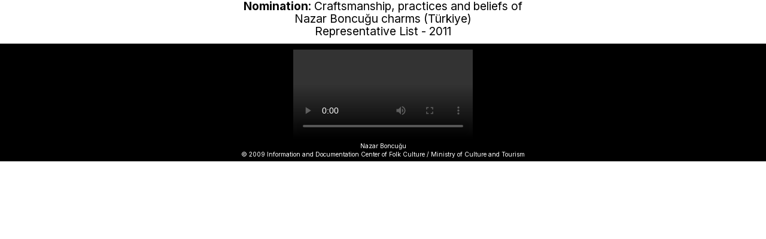

--- FILE ---
content_type: text/html; charset=UTF-8
request_url: https://ich.unesco.org/en/?include=film.inc.php&id=05875&width=500&call=film
body_size: 3828
content:
<!doctype html>
<html id="html" lang="en" dir="LTR" style="overflow:hidden !important;">
<HEAD>
	<TITLE> - UNESCO Intangible Cultural Heritage</TITLE>
	<META NAME="DESCRIPTION" CONTENT="" />
	<META CHARSET="UTF-8">
    <META HTTP-EQUIV="X-UA-Compatible" CONTENT="IE=edge,chrome=1">
	<meta name="viewport" content="width=device-width, initial-scale=1, maximum-scale=5"/>
	<link rel="stylesheet" href="/css/bootstrap.min.css?version=20250442">
	<link rel="stylesheet" href="/css/custom.css?version=20250442" media="all">
	<link rel="stylesheet" href="/css/fancybox.css?version=20250442" type="text/css" media="screen" />
	<link href="/css/select2.css" rel="stylesheet" />
	<link rel="stylesheet" media="all" href="https://fonts.googleapis.com/css2?family=Material+Icons+Sharp" />
	<link href="/css/styles.css?version=20250442" rel="stylesheet">
	<link rel="stylesheet" href="https://fonts.googleapis.com/css2?family=Inter:wght@100;200;300;400;500;600;700;800;900&display=swap" />
	<link rel="apple-touch-icon" sizes="180x180" href="/favicon/apple-touch-icon.png">
	<link rel="icon" type="image/png" sizes="32x32" href="/favicon/favicon-32x32.png">
	<link rel="icon" type="image/png" sizes="16x16" href="/favicon/favicon-16x16.png">
	<link rel="mask-icon" href="/favicon/safari-pinned-tab.svg" color="#5bbad5">
	<meta name="msapplication-TileColor" content="#da532c">
	<meta name="theme-color" content="#ffffff">
	<link rel="canonical" href="https://ich.unesco.org/en/video/05875" />
	
	
	<link rel="shortcut icon" href="/favicon/favicon.ico" type="image/x-icon">
	<link rel="icon" href="/favicon/favicon.ico" type="image/x-icon">
	<link rel="alternate" type="application/rss+xml" href="https://ich.unesco.org/cron_rss.php?flux-rss=news&lang=en" title="flux rss news"> 
	<noscript>
		<link href="/css/noscript.css?version=20250442" rel="stylesheet">
	</noscript>
	<script type="text/javascript">
		var languageSite = "fr";
		var jsPath = "/js/";
		var ajaxPath = "../ajax.php";
	</script>
	<script type="text/javascript" src="/js/jquery-3.7.1.min.js?version=20250116"></script>
</HEAD>
<body id="body" role="document">
<div id="film-container">
            <h1 id="film-title" width="360px">
                <strong>Nomination</strong>: Craftsmanship, practices and beliefs of Nazar Boncuğu charms (Türkiye)<br ><span id="title2">Representative List - 2011</span>
            </h1>
        
            <div class="videoBlock videoBlock-center" style="padding-top:10px;">
                
            <style>
                .vjs-nofull .vjs-fullscreen-control { display:none; }
                #film { margin:0 auto; }
                .video-js { display: inline-block;  background-color: white; }
            </style>
            <div id="film" class="player">
                <video
                    class="video-js vjs-default-skin vjs-big-play-centered"
                    controls
                    preload="auto"
                    data-setup={"techOrder":["html5","flash"],"autoplay":true,"fluid":true}
                    
                >
                    <source src="https://ich.unesco.org/doc/download.php?versionID=05875" type="video/x-flv" />
                </video>
            </div>
        
                <div class="videoBlock-legend">
                    <div class="videoBlock-legend-content">
                        Nazar Boncuğu
                        <br />&copy;&nbsp;2009 Information and Documentation Center of Folk Culture / Ministry of Culture and Tourism
                    </div>
                </div>
            </div>
        </div>
    
</body>
<script type="text/javascript">
(function(){
window["loaderConfig"] = "/TSPD/?type=21";
})();

</script>

<script type="text/javascript" src="/TSPD/?type=18"></script>

</html>